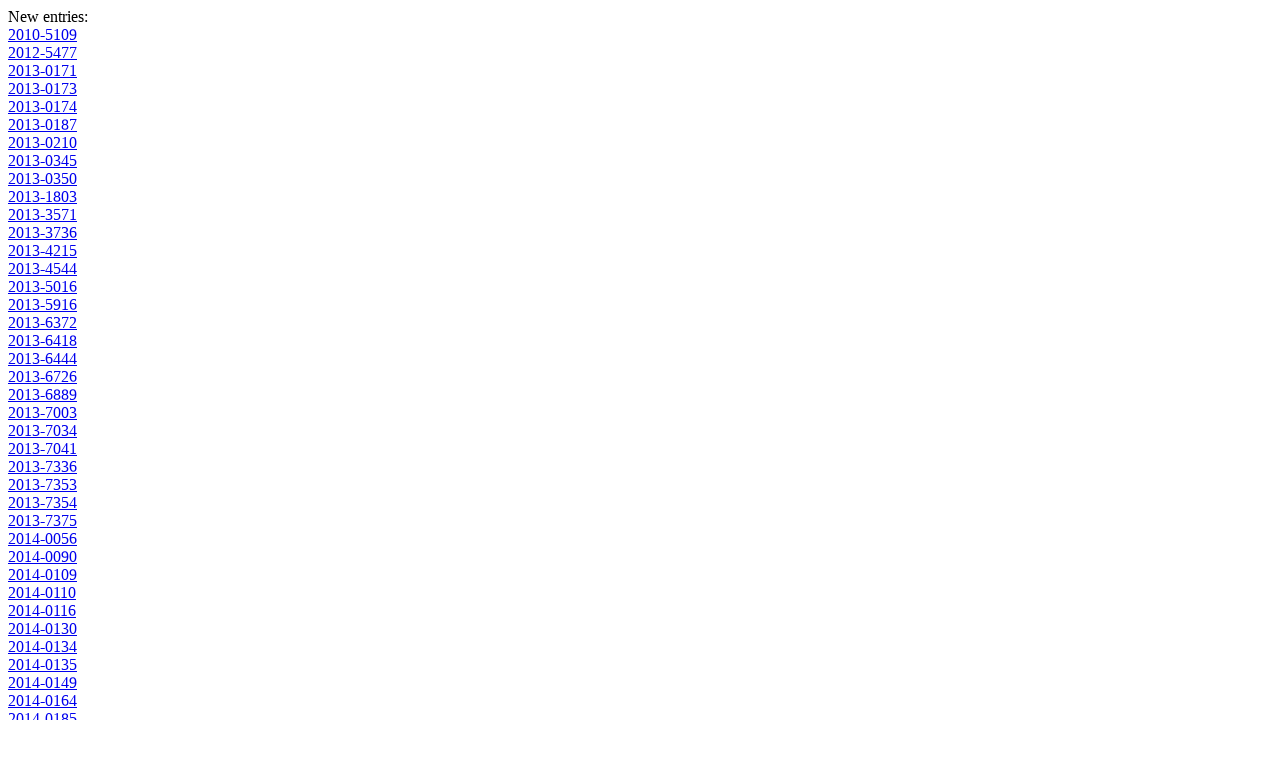

--- FILE ---
content_type: text/html; charset=UTF-8
request_url: https://cassandra.cerias.purdue.edu/CVE_changes/CVE.2014.05.12.html
body_size: 1139
content:
<HTML><BODY>New entries:<br />
<A HREF = 'http://cve.mitre.org/cgi-bin/cvename.cgi?name=2010-5109'>2010-5109</A><br />
<A HREF = 'http://cve.mitre.org/cgi-bin/cvename.cgi?name=2012-5477'>2012-5477</A><br />
<A HREF = 'http://cve.mitre.org/cgi-bin/cvename.cgi?name=2013-0171'>2013-0171</A><br />
<A HREF = 'http://cve.mitre.org/cgi-bin/cvename.cgi?name=2013-0173'>2013-0173</A><br />
<A HREF = 'http://cve.mitre.org/cgi-bin/cvename.cgi?name=2013-0174'>2013-0174</A><br />
<A HREF = 'http://cve.mitre.org/cgi-bin/cvename.cgi?name=2013-0187'>2013-0187</A><br />
<A HREF = 'http://cve.mitre.org/cgi-bin/cvename.cgi?name=2013-0210'>2013-0210</A><br />
<A HREF = 'http://cve.mitre.org/cgi-bin/cvename.cgi?name=2013-0345'>2013-0345</A><br />
<A HREF = 'http://cve.mitre.org/cgi-bin/cvename.cgi?name=2013-0350'>2013-0350</A><br />
<A HREF = 'http://cve.mitre.org/cgi-bin/cvename.cgi?name=2013-1803'>2013-1803</A><br />
<A HREF = 'http://cve.mitre.org/cgi-bin/cvename.cgi?name=2013-3571'>2013-3571</A><br />
<A HREF = 'http://cve.mitre.org/cgi-bin/cvename.cgi?name=2013-3736'>2013-3736</A><br />
<A HREF = 'http://cve.mitre.org/cgi-bin/cvename.cgi?name=2013-4215'>2013-4215</A><br />
<A HREF = 'http://cve.mitre.org/cgi-bin/cvename.cgi?name=2013-4544'>2013-4544</A><br />
<A HREF = 'http://cve.mitre.org/cgi-bin/cvename.cgi?name=2013-5016'>2013-5016</A><br />
<A HREF = 'http://cve.mitre.org/cgi-bin/cvename.cgi?name=2013-5916'>2013-5916</A><br />
<A HREF = 'http://cve.mitre.org/cgi-bin/cvename.cgi?name=2013-6372'>2013-6372</A><br />
<A HREF = 'http://cve.mitre.org/cgi-bin/cvename.cgi?name=2013-6418'>2013-6418</A><br />
<A HREF = 'http://cve.mitre.org/cgi-bin/cvename.cgi?name=2013-6444'>2013-6444</A><br />
<A HREF = 'http://cve.mitre.org/cgi-bin/cvename.cgi?name=2013-6726'>2013-6726</A><br />
<A HREF = 'http://cve.mitre.org/cgi-bin/cvename.cgi?name=2013-6889'>2013-6889</A><br />
<A HREF = 'http://cve.mitre.org/cgi-bin/cvename.cgi?name=2013-7003'>2013-7003</A><br />
<A HREF = 'http://cve.mitre.org/cgi-bin/cvename.cgi?name=2013-7034'>2013-7034</A><br />
<A HREF = 'http://cve.mitre.org/cgi-bin/cvename.cgi?name=2013-7041'>2013-7041</A><br />
<A HREF = 'http://cve.mitre.org/cgi-bin/cvename.cgi?name=2013-7336'>2013-7336</A><br />
<A HREF = 'http://cve.mitre.org/cgi-bin/cvename.cgi?name=2013-7353'>2013-7353</A><br />
<A HREF = 'http://cve.mitre.org/cgi-bin/cvename.cgi?name=2013-7354'>2013-7354</A><br />
<A HREF = 'http://cve.mitre.org/cgi-bin/cvename.cgi?name=2013-7375'>2013-7375</A><br />
<A HREF = 'http://cve.mitre.org/cgi-bin/cvename.cgi?name=2014-0056'>2014-0056</A><br />
<A HREF = 'http://cve.mitre.org/cgi-bin/cvename.cgi?name=2014-0090'>2014-0090</A><br />
<A HREF = 'http://cve.mitre.org/cgi-bin/cvename.cgi?name=2014-0109'>2014-0109</A><br />
<A HREF = 'http://cve.mitre.org/cgi-bin/cvename.cgi?name=2014-0110'>2014-0110</A><br />
<A HREF = 'http://cve.mitre.org/cgi-bin/cvename.cgi?name=2014-0116'>2014-0116</A><br />
<A HREF = 'http://cve.mitre.org/cgi-bin/cvename.cgi?name=2014-0130'>2014-0130</A><br />
<A HREF = 'http://cve.mitre.org/cgi-bin/cvename.cgi?name=2014-0134'>2014-0134</A><br />
<A HREF = 'http://cve.mitre.org/cgi-bin/cvename.cgi?name=2014-0135'>2014-0135</A><br />
<A HREF = 'http://cve.mitre.org/cgi-bin/cvename.cgi?name=2014-0149'>2014-0149</A><br />
<A HREF = 'http://cve.mitre.org/cgi-bin/cvename.cgi?name=2014-0164'>2014-0164</A><br />
<A HREF = 'http://cve.mitre.org/cgi-bin/cvename.cgi?name=2014-0185'>2014-0185</A><br />
<A HREF = 'http://cve.mitre.org/cgi-bin/cvename.cgi?name=2014-0190'>2014-0190</A><br />
<A HREF = 'http://cve.mitre.org/cgi-bin/cvename.cgi?name=2014-0192'>2014-0192</A><br />
<A HREF = 'http://cve.mitre.org/cgi-bin/cvename.cgi?name=2014-0193'>2014-0193</A><br />
<A HREF = 'http://cve.mitre.org/cgi-bin/cvename.cgi?name=2014-0196'>2014-0196</A><br />
<A HREF = 'http://cve.mitre.org/cgi-bin/cvename.cgi?name=2014-0198'>2014-0198</A><br />
<A HREF = 'http://cve.mitre.org/cgi-bin/cvename.cgi?name=2014-0362'>2014-0362</A><br />
<A HREF = 'http://cve.mitre.org/cgi-bin/cvename.cgi?name=2014-0469'>2014-0469</A><br />
<A HREF = 'http://cve.mitre.org/cgi-bin/cvename.cgi?name=2014-0595'>2014-0595</A><br />
<A HREF = 'http://cve.mitre.org/cgi-bin/cvename.cgi?name=2014-0684'>2014-0684</A><br />
<A HREF = 'http://cve.mitre.org/cgi-bin/cvename.cgi?name=2014-0685'>2014-0685</A><br />
<A HREF = 'http://cve.mitre.org/cgi-bin/cvename.cgi?name=2014-0911'>2014-0911</A><br />
<A HREF = 'http://cve.mitre.org/cgi-bin/cvename.cgi?name=2014-0913'>2014-0913</A><br />
<A HREF = 'http://cve.mitre.org/cgi-bin/cvename.cgi?name=2014-0930'>2014-0930</A><br />
<A HREF = 'http://cve.mitre.org/cgi-bin/cvename.cgi?name=2014-0944'>2014-0944</A><br />
<A HREF = 'http://cve.mitre.org/cgi-bin/cvename.cgi?name=2014-0945'>2014-0945</A><br />
<A HREF = 'http://cve.mitre.org/cgi-bin/cvename.cgi?name=2014-0946'>2014-0946</A><br />
<A HREF = 'http://cve.mitre.org/cgi-bin/cvename.cgi?name=2014-0963'>2014-0963</A><br />
<A HREF = 'http://cve.mitre.org/cgi-bin/cvename.cgi?name=2014-1682'>2014-1682</A><br />
<A HREF = 'http://cve.mitre.org/cgi-bin/cvename.cgi?name=2014-1685'>2014-1685</A><br />
<A HREF = 'http://cve.mitre.org/cgi-bin/cvename.cgi?name=2014-1736'>2014-1736</A><br />
<A HREF = 'http://cve.mitre.org/cgi-bin/cvename.cgi?name=2014-1934'>2014-1934</A><br />
<A HREF = 'http://cve.mitre.org/cgi-bin/cvename.cgi?name=2014-1991'>2014-1991</A><br />
<A HREF = 'http://cve.mitre.org/cgi-bin/cvename.cgi?name=2014-2132'>2014-2132</A><br />
<A HREF = 'http://cve.mitre.org/cgi-bin/cvename.cgi?name=2014-2133'>2014-2133</A><br />
<A HREF = 'http://cve.mitre.org/cgi-bin/cvename.cgi?name=2014-2134'>2014-2134</A><br />
<A HREF = 'http://cve.mitre.org/cgi-bin/cvename.cgi?name=2014-2135'>2014-2135</A><br />
<A HREF = 'http://cve.mitre.org/cgi-bin/cvename.cgi?name=2014-2136'>2014-2136</A><br />
<A HREF = 'http://cve.mitre.org/cgi-bin/cvename.cgi?name=2014-2181'>2014-2181</A><br />
<A HREF = 'http://cve.mitre.org/cgi-bin/cvename.cgi?name=2014-2190'>2014-2190</A><br />
<A HREF = 'http://cve.mitre.org/cgi-bin/cvename.cgi?name=2014-2191'>2014-2191</A><br />
<A HREF = 'http://cve.mitre.org/cgi-bin/cvename.cgi?name=2014-2347'>2014-2347</A><br />
<A HREF = 'http://cve.mitre.org/cgi-bin/cvename.cgi?name=2014-2558'>2014-2558</A><br />
<A HREF = 'http://cve.mitre.org/cgi-bin/cvename.cgi?name=2014-2602'>2014-2602</A><br />
<A HREF = 'http://cve.mitre.org/cgi-bin/cvename.cgi?name=2014-2689'>2014-2689</A><br />
<A HREF = 'http://cve.mitre.org/cgi-bin/cvename.cgi?name=2014-2854'>2014-2854</A><br />
<A HREF = 'http://cve.mitre.org/cgi-bin/cvename.cgi?name=2014-2891'>2014-2891</A><br />
<A HREF = 'http://cve.mitre.org/cgi-bin/cvename.cgi?name=2014-2913'>2014-2913</A><br />
<A HREF = 'http://cve.mitre.org/cgi-bin/cvename.cgi?name=2014-2916'>2014-2916</A><br />
<A HREF = 'http://cve.mitre.org/cgi-bin/cvename.cgi?name=2014-2933'>2014-2933</A><br />
<A HREF = 'http://cve.mitre.org/cgi-bin/cvename.cgi?name=2014-2934'>2014-2934</A><br />
<A HREF = 'http://cve.mitre.org/cgi-bin/cvename.cgi?name=2014-2935'>2014-2935</A><br />
<A HREF = 'http://cve.mitre.org/cgi-bin/cvename.cgi?name=2014-2936'>2014-2936</A><br />
<A HREF = 'http://cve.mitre.org/cgi-bin/cvename.cgi?name=2014-3115'>2014-3115</A><br />
<A HREF = 'http://cve.mitre.org/cgi-bin/cvename.cgi?name=2014-3123'>2014-3123</A><br />
<A HREF = 'http://cve.mitre.org/cgi-bin/cvename.cgi?name=2014-3124'>2014-3124</A><br />
<A HREF = 'http://cve.mitre.org/cgi-bin/cvename.cgi?name=2014-3202'>2014-3202</A><br />
<A HREF = 'http://cve.mitre.org/cgi-bin/cvename.cgi?name=2014-3203'>2014-3203</A><br />
<A HREF = 'http://cve.mitre.org/cgi-bin/cvename.cgi?name=2014-3204'>2014-3204</A><br />
<A HREF = 'http://cve.mitre.org/cgi-bin/cvename.cgi?name=2014-3207'>2014-3207</A><br />
<A HREF = 'http://cve.mitre.org/cgi-bin/cvename.cgi?name=2014-3214'>2014-3214</A><br />
<A HREF = 'http://cve.mitre.org/cgi-bin/cvename.cgi?name=2014-3215'>2014-3215</A><br />
<A HREF = 'http://cve.mitre.org/cgi-bin/cvename.cgi?name=2014-3220'>2014-3220</A><br />
<A HREF = 'http://cve.mitre.org/cgi-bin/cvename.cgi?name=2014-3421'>2014-3421</A><br />
<A HREF = 'http://cve.mitre.org/cgi-bin/cvename.cgi?name=2014-3422'>2014-3422</A><br />
<A HREF = 'http://cve.mitre.org/cgi-bin/cvename.cgi?name=2014-3423'>2014-3423</A><br />
<A HREF = 'http://cve.mitre.org/cgi-bin/cvename.cgi?name=2014-3424'>2014-3424</A><br />
<A HREF = 'http://cve.mitre.org/cgi-bin/cvename.cgi?name=2014-3425'>2014-3425</A><br />
<A HREF = 'http://cve.mitre.org/cgi-bin/cvename.cgi?name=2014-3426'>2014-3426</A><br />
<br />
Graduations (CAN to CVE):<br />
<br />
Modified entries:<br />
<A HREF = 'http://cve.mitre.org/cgi-bin/cvename.cgi?name=2012-0219'>2012-0219</A> (changes in references; )<br />
<A HREF = 'http://cve.mitre.org/cgi-bin/cvename.cgi?name=2013-0140'>2013-0140</A> (changes in references; )<br />
<A HREF = 'http://cve.mitre.org/cgi-bin/cvename.cgi?name=2013-0141'>2013-0141</A> (changes in references; )<br />
<A HREF = 'http://cve.mitre.org/cgi-bin/cvename.cgi?name=2013-4336'>2013-4336</A> (changes in description; references; )<br />
<A HREF = 'http://cve.mitre.org/cgi-bin/cvename.cgi?name=2013-4549'>2013-4549</A> (changes in references; )<br />
<A HREF = 'http://cve.mitre.org/cgi-bin/cvename.cgi?name=2013-5572'>2013-5572</A> (changes in references; )<br />
<A HREF = 'http://cve.mitre.org/cgi-bin/cvename.cgi?name=2013-6456'>2013-6456</A> (changes in references; )<br />
<A HREF = 'http://cve.mitre.org/cgi-bin/cvename.cgi?name=2013-7032'>2013-7032</A> (changes in references; )<br />
<A HREF = 'http://cve.mitre.org/cgi-bin/cvename.cgi?name=2013-7338'>2013-7338</A> (changes in references; )<br />
<A HREF = 'http://cve.mitre.org/cgi-bin/cvename.cgi?name=2014-0112'>2014-0112</A> (changes in references; )<br />
<A HREF = 'http://cve.mitre.org/cgi-bin/cvename.cgi?name=2014-0113'>2014-0113</A> (changes in references; )<br />
<A HREF = 'http://cve.mitre.org/cgi-bin/cvename.cgi?name=2014-0150'>2014-0150</A> (changes in references; )<br />
<A HREF = 'http://cve.mitre.org/cgi-bin/cvename.cgi?name=2014-0357'>2014-0357</A> (changes in references; )<br />
<A HREF = 'http://cve.mitre.org/cgi-bin/cvename.cgi?name=2014-1492'>2014-1492</A> (changes in references; )<br />
<A HREF = 'http://cve.mitre.org/cgi-bin/cvename.cgi?name=2014-1517'>2014-1517</A> (changes in references; )<br />
<A HREF = 'http://cve.mitre.org/cgi-bin/cvename.cgi?name=2014-1518'>2014-1518</A> (changes in references; )<br />
<A HREF = 'http://cve.mitre.org/cgi-bin/cvename.cgi?name=2014-1519'>2014-1519</A> (changes in references; )<br />
<A HREF = 'http://cve.mitre.org/cgi-bin/cvename.cgi?name=2014-1520'>2014-1520</A> (changes in references; )<br />
<A HREF = 'http://cve.mitre.org/cgi-bin/cvename.cgi?name=2014-1522'>2014-1522</A> (changes in references; )<br />
<A HREF = 'http://cve.mitre.org/cgi-bin/cvename.cgi?name=2014-1523'>2014-1523</A> (changes in references; )<br />
<A HREF = 'http://cve.mitre.org/cgi-bin/cvename.cgi?name=2014-1524'>2014-1524</A> (changes in references; )<br />
<A HREF = 'http://cve.mitre.org/cgi-bin/cvename.cgi?name=2014-1525'>2014-1525</A> (changes in references; )<br />
<A HREF = 'http://cve.mitre.org/cgi-bin/cvename.cgi?name=2014-1526'>2014-1526</A> (changes in references; )<br />
<A HREF = 'http://cve.mitre.org/cgi-bin/cvename.cgi?name=2014-1527'>2014-1527</A> (changes in references; )<br />
<A HREF = 'http://cve.mitre.org/cgi-bin/cvename.cgi?name=2014-1528'>2014-1528</A> (changes in references; )<br />
<A HREF = 'http://cve.mitre.org/cgi-bin/cvename.cgi?name=2014-1529'>2014-1529</A> (changes in references; )<br />
<A HREF = 'http://cve.mitre.org/cgi-bin/cvename.cgi?name=2014-1530'>2014-1530</A> (changes in references; )<br />
<A HREF = 'http://cve.mitre.org/cgi-bin/cvename.cgi?name=2014-1531'>2014-1531</A> (changes in references; )<br />
<A HREF = 'http://cve.mitre.org/cgi-bin/cvename.cgi?name=2014-1532'>2014-1532</A> (changes in references; )<br />
<A HREF = 'http://cve.mitre.org/cgi-bin/cvename.cgi?name=2014-1730'>2014-1730</A> (changes in references; )<br />
<A HREF = 'http://cve.mitre.org/cgi-bin/cvename.cgi?name=2014-1731'>2014-1731</A> (changes in references; )<br />
<A HREF = 'http://cve.mitre.org/cgi-bin/cvename.cgi?name=2014-1732'>2014-1732</A> (changes in references; )<br />
<A HREF = 'http://cve.mitre.org/cgi-bin/cvename.cgi?name=2014-1733'>2014-1733</A> (changes in references; )<br />
<A HREF = 'http://cve.mitre.org/cgi-bin/cvename.cgi?name=2014-1734'>2014-1734</A> (changes in references; )<br />
<A HREF = 'http://cve.mitre.org/cgi-bin/cvename.cgi?name=2014-1735'>2014-1735</A> (changes in references; )<br />
<A HREF = 'http://cve.mitre.org/cgi-bin/cvename.cgi?name=2014-1912'>2014-1912</A> (changes in references; )<br />
<A HREF = 'http://cve.mitre.org/cgi-bin/cvename.cgi?name=2014-2299'>2014-2299</A> (changes in references; )<br />
<A HREF = 'http://cve.mitre.org/cgi-bin/cvename.cgi?name=2014-2734'>2014-2734</A> (changes in references; )<br />
<A HREF = 'http://cve.mitre.org/cgi-bin/cvename.cgi?name=2014-2888'>2014-2888</A> (changes in references; )<br />
<A HREF = 'http://cve.mitre.org/cgi-bin/cvename.cgi?name=2014-2894'>2014-2894</A> (changes in references; )<br />
<A HREF = 'http://cve.mitre.org/cgi-bin/cvename.cgi?name=2014-3129'>2014-3129</A> (changes in references; )<br />
<A HREF = 'http://cve.mitre.org/cgi-bin/cvename.cgi?name=2014-3130'>2014-3130</A> (changes in references; )<br />
<A HREF = 'http://cve.mitre.org/cgi-bin/cvename.cgi?name=2014-3131'>2014-3131</A> (changes in references; )<br />
<A HREF = 'http://cve.mitre.org/cgi-bin/cvename.cgi?name=2014-3132'>2014-3132</A> (changes in references; )<br />
<A HREF = 'http://cve.mitre.org/cgi-bin/cvename.cgi?name=2014-3133'>2014-3133</A> (changes in references; )<br />
<A HREF = 'http://cve.mitre.org/cgi-bin/cvename.cgi?name=2014-3134'>2014-3134</A> (changes in references; )<br />
<br />
